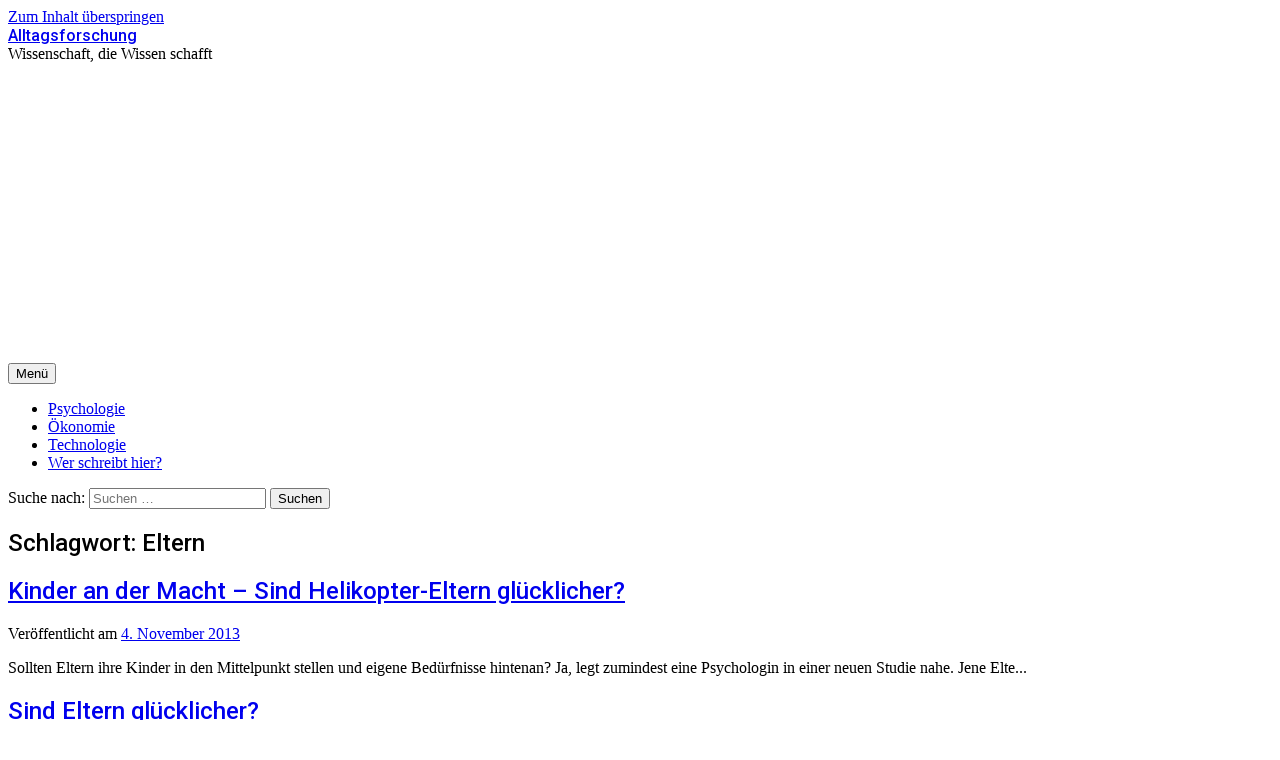

--- FILE ---
content_type: text/html; charset=utf-8
request_url: https://www.google.com/recaptcha/api2/aframe
body_size: 267
content:
<!DOCTYPE HTML><html><head><meta http-equiv="content-type" content="text/html; charset=UTF-8"></head><body><script nonce="zd1C3pwIfLfaKHbTYKtJjw">/** Anti-fraud and anti-abuse applications only. See google.com/recaptcha */ try{var clients={'sodar':'https://pagead2.googlesyndication.com/pagead/sodar?'};window.addEventListener("message",function(a){try{if(a.source===window.parent){var b=JSON.parse(a.data);var c=clients[b['id']];if(c){var d=document.createElement('img');d.src=c+b['params']+'&rc='+(localStorage.getItem("rc::a")?sessionStorage.getItem("rc::b"):"");window.document.body.appendChild(d);sessionStorage.setItem("rc::e",parseInt(sessionStorage.getItem("rc::e")||0)+1);localStorage.setItem("rc::h",'1768871636430');}}}catch(b){}});window.parent.postMessage("_grecaptcha_ready", "*");}catch(b){}</script></body></html>